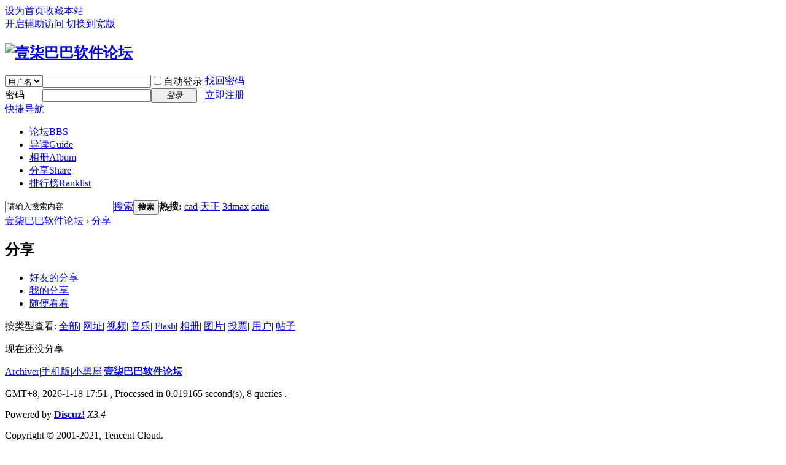

--- FILE ---
content_type: text/html; charset=gbk
request_url: https://luntan.xiaoai999.com/home.php?mod=space&uid=1&do=share&view=me&from=space&type=music
body_size: 3815
content:
<!DOCTYPE html PUBLIC "-//W3C//DTD XHTML 1.0 Transitional//EN" "http://www.w3.org/TR/xhtml1/DTD/xhtml1-transitional.dtd">
<html xmlns="http://www.w3.org/1999/xhtml">
<head>
<meta http-equiv="Content-Type" content="text/html; charset=gbk" />
<title>admin的分享 -  壹柒巴巴软件论坛 -  Powered by Discuz!</title>

<meta name="keywords" content="admin的分享" />
<meta name="description" content="admin的分享 ,壹柒巴巴软件论坛" />
<meta name="generator" content="Discuz! X3.4" />
<meta name="author" content="Discuz! Team and Comsenz UI Team" />
<meta name="copyright" content="2001-2021 Tencent Cloud." />
<meta name="MSSmartTagsPreventParsing" content="True" />
<meta http-equiv="MSThemeCompatible" content="Yes" />
<base href="https://luntan.xiaoai999.com/" /><link rel="stylesheet" type="text/css" href="data/cache/style_1_common.css?HqW" /><link rel="stylesheet" type="text/css" href="data/cache/style_1_home_space.css?HqW" /><script type="text/javascript">var STYLEID = '1', STATICURL = 'static/', IMGDIR = 'static/image/common', VERHASH = 'HqW', charset = 'gbk', discuz_uid = '0', cookiepre = 'FfKq_2132_', cookiedomain = '', cookiepath = '/', showusercard = '1', attackevasive = '0', disallowfloat = 'newthread', creditnotice = '1|威望|,2|金钱|,3|贡献|', defaultstyle = '', REPORTURL = 'aHR0cHM6Ly9sdW50YW4ueGlhb2FpOTk5LmNvbS9ob21lLnBocD9tb2Q9c3BhY2UmdWlkPTEmZG89c2hhcmUmdmlldz1tZSZmcm9tPXNwYWNlJnR5cGU9bXVzaWM=', SITEURL = 'https://luntan.xiaoai999.com/', JSPATH = 'static/js/', CSSPATH = 'data/cache/style_', DYNAMICURL = '';</script>
<script src="static/js/common.js?HqW" type="text/javascript"></script>
<meta name="application-name" content="壹柒巴巴软件论坛" />
<meta name="msapplication-tooltip" content="壹柒巴巴软件论坛" />
<meta name="msapplication-task" content="name=论坛;action-uri=https://luntan.xiaoai999.com/forum.php;icon-uri=https://luntan.xiaoai999.com/static/image/common/bbs.ico" />
<meta name="msapplication-task" content="name=;action-uri=https://luntan.xiaoai999.com/home.php;icon-uri=https://luntan.xiaoai999.com/static/image/common/home.ico" /><script src="static/js/home.js?HqW" type="text/javascript"></script>
</head>

<body id="nv_home" class="pg_space" onkeydown="if(event.keyCode==27) return false;">
<div id="append_parent"></div><div id="ajaxwaitid"></div>
<div id="toptb" class="cl">
<div class="wp">
<div class="z"><a href="javascript:;"  onclick="setHomepage('https://luntan.xiaoai999.com/');">设为首页</a><a href="https://luntan.xiaoai999.com/"  onclick="addFavorite(this.href, '壹柒巴巴软件论坛');return false;">收藏本站</a></div>
<div class="y">
<a id="switchblind" href="javascript:;" onclick="toggleBlind(this)" title="开启辅助访问" class="switchblind">开启辅助访问</a>
<a href="javascript:;" id="switchwidth" onclick="widthauto(this)" title="切换到宽版" class="switchwidth">切换到宽版</a>
</div>
</div>
</div>

<div id="hd">
<div class="wp">
<div class="hdc cl"><h2><a href="./" title="壹柒巴巴软件论坛"><img src="static/image/common/logo.png" alt="壹柒巴巴软件论坛" border="0" /></a></h2><script src="static/js/logging.js?HqW" type="text/javascript"></script>
<form method="post" autocomplete="off" id="lsform" action="member.php?mod=logging&amp;action=login&amp;loginsubmit=yes&amp;infloat=yes&amp;lssubmit=yes" onsubmit="return lsSubmit();">
<div class="fastlg cl">
<span id="return_ls" style="display:none"></span>
<div class="y pns">
<table cellspacing="0" cellpadding="0">
<tr>
<td>
<span class="ftid">
<select name="fastloginfield" id="ls_fastloginfield" width="40" tabindex="900">
<option value="username">用户名</option>
<option value="email">Email</option>
</select>
</span>
<script type="text/javascript">simulateSelect('ls_fastloginfield')</script>
</td>
<td><input type="text" name="username" id="ls_username" autocomplete="off" class="px vm" tabindex="901" /></td>
<td class="fastlg_l"><label for="ls_cookietime"><input type="checkbox" name="cookietime" id="ls_cookietime" class="pc" value="2592000" tabindex="903" />自动登录</label></td>
<td>&nbsp;<a href="javascript:;" onclick="showWindow('login', 'member.php?mod=logging&action=login&viewlostpw=1')">找回密码</a></td>
</tr>
<tr>
<td><label for="ls_password" class="z psw_w">密码</label></td>
<td><input type="password" name="password" id="ls_password" class="px vm" autocomplete="off" tabindex="902" /></td>
<td class="fastlg_l"><button type="submit" class="pn vm" tabindex="904" style="width: 75px;"><em>登录</em></button></td>
<td>&nbsp;<a href="member.php?mod=register" class="xi2 xw1">立即注册</a></td>
</tr>
</table>
<input type="hidden" name="quickforward" value="yes" />
<input type="hidden" name="handlekey" value="ls" />
</div>
</div>
</form>

</div>

<div id="nv">
<a href="javascript:;" id="qmenu" onmouseover="delayShow(this, function () {showMenu({'ctrlid':'qmenu','pos':'34!','ctrlclass':'a','duration':2});showForummenu(0);})">快捷导航</a>
<ul><li id="mn_forum" ><a href="forum.php" hidefocus="true" title="BBS"  >论坛<span>BBS</span></a></li><li id="mn_forum_10" ><a href="forum.php?mod=guide" hidefocus="true" title="Guide"  >导读<span>Guide</span></a></li><li id="mn_home" ><a href="home.php?mod=space&do=album" hidefocus="true" title="Album"  >相册<span>Album</span></a></li><li class="a" id="mn_home_14" ><a href="home.php?mod=space&do=share" hidefocus="true" title="Share"  >分享<span>Share</span></a></li><li id="mn_N12a7" ><a href="misc.php?mod=ranklist" hidefocus="true" title="Ranklist"  >排行榜<span>Ranklist</span></a></li></ul>
</div>
<div id="mu" class="cl">
</div><div id="scbar" class="cl">
<form id="scbar_form" method="post" autocomplete="off" onsubmit="searchFocus($('scbar_txt'))" action="search.php?searchsubmit=yes" target="_blank">
<input type="hidden" name="mod" id="scbar_mod" value="search" />
<input type="hidden" name="formhash" value="02202e9e" />
<input type="hidden" name="srchtype" value="fulltext" />
<input type="hidden" name="srhfid" value="0" />
<input type="hidden" name="srhlocality" value="home::space" />
<table cellspacing="0" cellpadding="0">
<tr>
<td class="scbar_icon_td"></td>
<td class="scbar_txt_td"><input type="text" name="srchtxt" id="scbar_txt" value="请输入搜索内容" autocomplete="off" x-webkit-speech speech /></td><input type="hidden" name="srchtype" value="fulltext" />

<td class="scbar_type_td"><a href="javascript:;" id="scbar_type" class="xg1" onclick="showMenu(this.id)" hidefocus="true">搜索</a></td>
<td class="scbar_btn_td"><button type="submit" name="searchsubmit" id="scbar_btn" sc="1" class="pn pnc" value="true"><strong class="xi2">搜索</strong></button></td>
<td class="scbar_hot_td">
<div id="scbar_hot">
<strong class="xw1">热搜: </strong>

<a href="search.php?mod=forum&amp;srchtxt=cad&amp;formhash=02202e9e&amp;searchsubmit=true&amp;source=hotsearch" target="_blank" class="xi2" sc="1">cad</a>



<a href="search.php?mod=forum&amp;srchtxt=%CC%EC%D5%FD&amp;formhash=02202e9e&amp;searchsubmit=true&amp;source=hotsearch" target="_blank" class="xi2" sc="1">天正</a>



<a href="search.php?mod=forum&amp;srchtxt=3dmax&amp;formhash=02202e9e&amp;searchsubmit=true&amp;source=hotsearch" target="_blank" class="xi2" sc="1">3dmax</a>



<a href="search.php?mod=forum&amp;srchtxt=catia&amp;formhash=02202e9e&amp;searchsubmit=true&amp;source=hotsearch" target="_blank" class="xi2" sc="1">catia</a>

</div>
</td>
</tr>
</table>
</form>
</div>
<ul id="scbar_type_menu" class="p_pop" style="display: none;"><li><a href="javascript:;" rel="forum" class="curtype">帖子</a></li><li><a href="javascript:;" rel="user">用户</a></li></ul>
<script type="text/javascript">
initSearchmenu('scbar', '');
</script>
</div>
</div>


<div id="wp" class="wp">
<div id="pt" class="bm cl">
<div class="z">
<a href="./" class="nvhm" title="首页">壹柒巴巴软件论坛</a> <em>&rsaquo;</em>
<a href="home.php?mod=space&amp;do=share">分享</a>
</div>
</div>
<style id="diy_style" type="text/css"></style>
<div class="wp">
<!--[diy=diy1]--><div id="diy1" class="area"></div><!--[/diy]-->
</div>
<div id="ct" class="ct2_a wp cl">
<div class="appl">
<div class="tbn">
<h2 class="mt bbda">分享</h2>
<ul>
<li><a href="home.php?mod=space&amp;do=share&amp;view=we">好友的分享</a></li>
<li><a href="home.php?mod=space&amp;do=share&amp;view=me">我的分享</a></li>
<li><a href="home.php?mod=space&amp;do=share&amp;view=all">随便看看</a></li>
</ul>
</div>
</div>
<div class="mn pbm">
<!--[diy=diycontenttop]--><div id="diycontenttop" class="area"></div><!--[/diy]-->
<p class="tbmu">
按类型查看:
<a href="home.php?mod=space&uid=1&do=share&view=me&from=space&type=all">全部</a><span class="pipe">|</span>
<a href="home.php?mod=space&uid=1&do=share&view=me&from=space&type=link">网址</a><span class="pipe">|</span>
<a href="home.php?mod=space&uid=1&do=share&view=me&from=space&type=video">视频</a><span class="pipe">|</span>
<a href="home.php?mod=space&uid=1&do=share&view=me&from=space&type=music">音乐</a><span class="pipe">|</span>
<a href="home.php?mod=space&uid=1&do=share&view=me&from=space&type=flash">Flash</a><span class="pipe">|</span>
<a href="home.php?mod=space&uid=1&do=share&view=me&from=space&type=album">相册</a><span class="pipe">|</span>
<a href="home.php?mod=space&uid=1&do=share&view=me&from=space&type=pic">图片</a><span class="pipe">|</span>
<a href="home.php?mod=space&uid=1&do=share&view=me&from=space&type=poll">投票</a><span class="pipe">|</span>
<a href="home.php?mod=space&uid=1&do=share&view=me&from=space&type=space">用户</a><span class="pipe">|</span>
<a href="home.php?mod=space&uid=1&do=share&view=me&from=space&type=thread">帖子</a>
</p>
<ul id="share_ul" class="el sl"></ul>
<p class="emp">现在还没分享</p>
<!--[diy=diycontentbottom]--><div id="diycontentbottom" class="area"></div><!--[/diy]--></div>
</div>

<div class="wp mtn">
<!--[diy=diy3]--><div id="diy3" class="area"></div><!--[/diy]-->
</div>


<script type="text/javascript">
function succeedhandle_shareadd(url, msg, values) {
share_add(values['sid']);
}
</script>	</div>
<div id="ft" class="wp cl">
<div id="flk" class="y">
<p>
<a href="archiver/" >Archiver</a><span class="pipe">|</span><a href="forum.php?mobile=yes" >手机版</a><span class="pipe">|</span><a href="forum.php?mod=misc&action=showdarkroom" >小黑屋</a><span class="pipe">|</span><strong><a href="http://luntan.xiaoai999.com/" target="_blank">壹柒巴巴软件论坛</a></strong>
</p>
<p class="xs0">
GMT+8, 2026-1-18 17:51<span id="debuginfo">
, Processed in 0.019165 second(s), 8 queries
.
</span>
</p>
</div>
<div id="frt">
<p>Powered by <strong><a href="http://www.discuz.net" target="_blank">Discuz!</a></strong> <em>X3.4</em></p>
<p class="xs0">Copyright &copy; 2001-2021, Tencent Cloud.</p>
</div></div>
<script src="home.php?mod=misc&ac=sendmail&rand=1768729863" type="text/javascript"></script>

<div id="scrolltop">
<span hidefocus="true"><a title="返回顶部" onclick="window.scrollTo('0','0')" class="scrolltopa" ><b>返回顶部</b></a></span>
</div>
<script type="text/javascript">_attachEvent(window, 'scroll', function () { showTopLink(); });checkBlind();</script>
</body>
</html>
